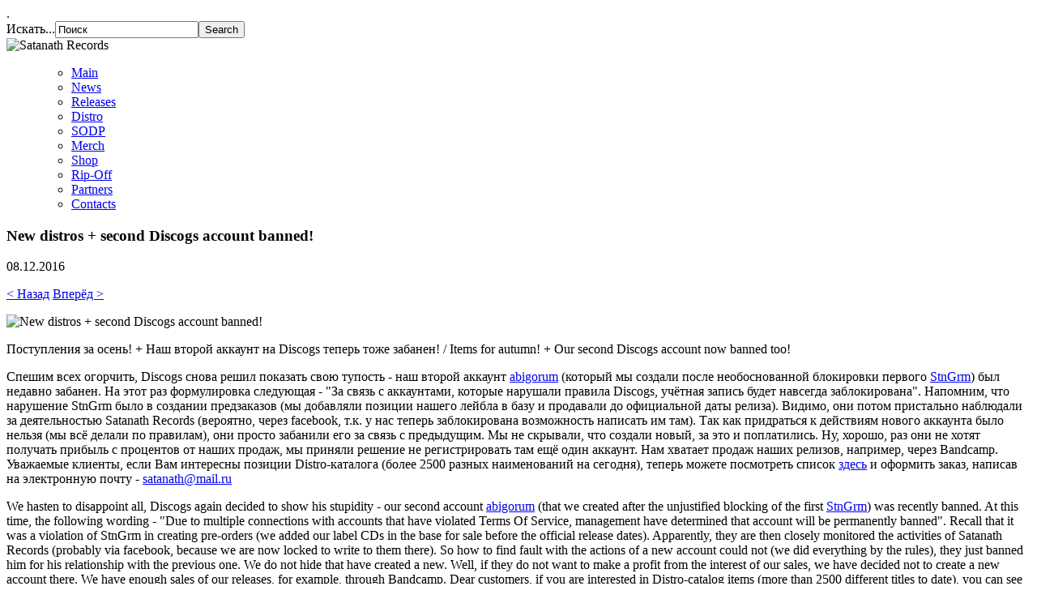

--- FILE ---
content_type: text/html; charset=utf-8
request_url: https://satanath.com/news/item/distro-nov-2016
body_size: 11794
content:
<!DOCTYPE html>
<html lang="ru">
  <head>
      <base href="https://satanath.com/news/item/distro-nov-2016" />
  <meta http-equiv="content-type" content="text/html; charset=utf-8" />
  <meta name="keywords" content="Label, Distro, Satanath, Russia, Metal, Official, Satan, saint-petersburg, Pro CD-R, Grimmsberg, grimmdistribution, CD, buy, russian, belarussian, belarus, black metal, death metal, thrash metal, doom metal, progressive metal, antichrist, CD-R, ambient, post-rock, folk, recording, records, DIY" />
  <meta name="author" content="Satanath" />
  <meta name="description" content="Satanath Records" />
  <meta name="generator" content="Joomla! - Open Source Content Management" />
  <title>Satanath Records - New distros + second Discogs account banned!</title>
  <link href="https://satanath.com/news/item/distro-nov-2016.html" rel="canonical" />
  <link href="https://satanath.com/component/search/?Itemid=103&amp;task=item&amp;item_id=2636&amp;format=opensearch" rel="search" title="Искать Satanath Records" type="application/opensearchdescription+xml" />
  <link rel="stylesheet" href="/media/zoo/assets/css/reset.css?ver=20121023" type="text/css" />
  <link rel="stylesheet" href="/media/zoo/applications/blog/templates/default/assets/css/zoo.css?ver=20121023" type="text/css" />
  <link rel="stylesheet" href="/media/zoo/elements/itemprevnext/itemprevnext.css?ver=20121023" type="text/css" />
  <link rel="stylesheet" href="/cache/widgetkit/widgetkit-1ba73ca3.css" type="text/css" />
  <script src="/media/zoo/libraries/jquery/jquery.js?ver=20121023" type="text/javascript"></script>
  <script src="/media/zoo/assets/js/responsive.js?ver=20121023" type="text/javascript"></script>
  <script src="/components/com_zoo/assets/js/default.js?ver=20121023" type="text/javascript"></script>
  <script src="/cache/widgetkit/widgetkit-e0d81e08.js" type="text/javascript"></script>

   <meta name="description" content="Satanath Records"/>
     <link href="/templates/satanath/css/style.css" rel="stylesheet" type="text/css" />.
   <link rel="shortcut icon" href="/templates/satanath/img/favicon.ico">
    <title>
    Satanath Records
   </title>
  </head>   
  <body>
    <div class="container">    
       <div class="title-bar">
    
     <form action="/news.html" method="post">
	<div class="search">
		<label for="mod-search-searchword">Искать...</label><input name="searchword" id="mod-search-searchword" maxlength="20"  class="inputbox" type="text" size="20" value="Поиск"  onblur="if (this.value=='') this.value='Поиск';" onfocus="if (this.value=='Поиск') this.value='';" /><input type="submit" value="Search" class="button" onclick="this.form.searchword.focus();"/>	<input type="hidden" name="task" value="search" />
	<input type="hidden" name="option" value="com_search" />
	<input type="hidden" name="Itemid" value="103" />
	</div>
</form>

     </div>
     <header>
      <div class="head">
      <img class="logo" alt="Satanath Records" src="/templates/satanath/img/logo.png"/>
      </div>
        </header>
    <div id="mnu">
      <ul class="menu">
      
<ul class="menu">
<li class="item-102"><a href="/" >Main</a></li><li class="item-103 current active"><a href="/news.html" >News</a></li><li class="item-104"><a href="/releases.html" >Releases</a></li><li class="item-105"><a href="/distro.html" >Distro</a></li><li class="item-135"><a href="/sodp.html" >SODP</a></li><li class="item-136"><a href="/merch.html" >Merch</a></li><li class="item-107"><a href="/shop.html" >Shop</a></li><li class="item-106"><a href="/rip-off.html" >Rip-Off</a></li><li class="item-108"><a href="/partners.html" >Partners</a></li><li class="item-109"><a href="/contacts.html" >Contacts</a></li></ul>

      </ul>
    </div>
  <section id="content">
     <div id="maincontent">
    <article>
      
<div id="yoo-zoo" class="yoo-zoo blog-default blog-default-distro-nov-2016">

		<div class="item">
		


<h1 class="pos-title"> New distros + second Discogs account banned! </h1>

<p class="pos-meta">
	 08.12.2016 
 
<div class="page-nav clearfix">
		<a class="prev" href="/news/item/hellcraft-2017.html">&lt; Назад</a>
	
		<a class="next" href="/news/item/darkphantom.html">Вперёд &gt;</a>
	</div> </p>



<div class="floatbox">

		<div class="pos-media media-left">
		<div class="element element-image first last">
	
	<img src="https://satanath.com/cache/com_zoo/images/distro-nov16-3_52d89503075c081a67cdb6328630f4b7.jpg" alt="New distros + second Discogs account banned!" width="350" height="350" /></div>	</div>
	
		<div class="pos-content">
		<div class="element element-textarea first last">
	<div><p>Поступления за осень! + Наш второй аккаунт на Discogs теперь тоже забанен! / Items for autumn! + Our second Discogs account now banned too!</p>
<p>Спешим всех огорчить, Discogs снова решил показать свою тупость - наш второй аккаунт <a href="/news/item/distro-feb-2016" target="_blank">abigorum</a> (который мы создали после необоснованной блокировки первого <a href="/news/item/foad-discogs" target="_blank">StnGrm</a>) был недавно забанен. На этот раз формулировка следующая - "За связь с аккаунтами, которые нарушали правила Discogs, учётная запись будет навсегда заблокирована". Напомним, что нарушение StnGrm было в создании предзаказов (мы добавляли позиции нашего лейбла в базу и продавали до официальной даты релиза). Видимо, они потом пристально наблюдали за деятельностью Satanath Records (вероятно, через facebook, т.к. у нас теперь заблокирована возможность написать им там). Так как придраться к действиям нового аккаунта было нельзя (мы всё делали по правилам), они просто забанили его за связь с предыдущим. Мы не скрывали, что создали новый, за это и поплатились. Ну, хорошо, раз они не хотят получать прибыль с процентов от наших продаж, мы приняли решение не регистрировать там ещё один аккаунт. Нам хватает продаж наших релизов, например, через Bandcamp. Уважаемые клиенты, если Вам интересны позиции Distro-каталога (более 2500 разных наименований на сегодня), теперь можете посмотреть список <a href="/shop" target="_blank">здесь</a> и оформить заказ, написав на электронную почту - 
 <script type='text/javascript'>
 <!--
 var prefix = '&#109;a' + 'i&#108;' + '&#116;o';
 var path = 'hr' + 'ef' + '=';
 var addy45942 = 's&#97;t&#97;n&#97;th' + '&#64;';
 addy45942 = addy45942 + 'm&#97;&#105;l' + '&#46;' + 'r&#117;';
 document.write('<a ' + path + '\'' + prefix + ':' + addy45942 + '\'>');
 document.write(addy45942);
 document.write('<\/a>');
 //-->\n </script><script type='text/javascript'>
 <!--
 document.write('<span style=\'display: none;\'>');
 //-->
 </script>Этот адрес электронной почты защищен от спам-ботов. У вас должен быть включен JavaScript для просмотра.
 <script type='text/javascript'>
 <!--
 document.write('</');
 document.write('span>');
 //-->
 </script></p>
<p>We hasten to disappoint all, Discogs again decided to show his stupidity - our second account <a href="/news/item/distro-feb-2016" target="_blank">abigorum</a> (that we created after the unjustified blocking of the first <a href="/news/item/foad-discogs" target="_blank">StnGrm</a>) was recently banned. At this time, the following wording - "Due to multiple connections with accounts that have violated Terms Of Service, management have determined that account will be permanently banned". Recall that it was a violation of StnGrm in creating pre-orders (we added our label CDs in the base for sale before the official release dates). Apparently, they are then closely monitored the activities of Satanath Records (probably via facebook, because we are now locked to write to them there). So how to find fault with the actions of a new account could not (we did everything by the rules), they just banned him for his relationship with the previous one. We do not hide that have created a new. Well, if they do not want to make a profit from the interest of our sales, we have decided not to create a new account there. We have enough sales of our releases, for example, through Bandcamp. Dear customers, if you are interested in Distro-catalog items (more than 2500 different titles to date), you can see the list <a href="/shop" target="_blank">here</a> and place your order by writing an e-mail - 
 <script type='text/javascript'>
 <!--
 var prefix = '&#109;a' + 'i&#108;' + '&#116;o';
 var path = 'hr' + 'ef' + '=';
 var addy81143 = 's&#97;t&#97;n&#97;th' + '&#64;';
 addy81143 = addy81143 + 'm&#97;&#105;l' + '&#46;' + 'r&#117;';
 document.write('<a ' + path + '\'' + prefix + ':' + addy81143 + '\'>');
 document.write(addy81143);
 document.write('<\/a>');
 //-->\n </script><script type='text/javascript'>
 <!--
 document.write('<span style=\'display: none;\'>');
 //-->
 </script>Этот адрес электронной почты защищен от спам-ботов. У вас должен быть включен JavaScript для просмотра.
 <script type='text/javascript'>
 <!--
 document.write('</');
 document.write('span>');
 //-->
 </script></p>
<p><img src="/images/Merch/distro-nov16-1.jpg" border="0" width="800" height="289" style="display: block; margin-left: auto; margin-right: auto;" /></p>
<p>Теперь к хорошим новостям, свежие позиции в нашем каталоге! Список ниже. Более 180 товаров.... / Now, good news - fresh distros in our catalog! List below. More than 180 items...</p>
<p><span style="font-size: small;">• 5 Stabbed 4 Corpses ‎- Get Smashed (2011) | Grindcore | CD | Jewel Box | Rotten Roll Rex | 4 $</span><br /><span style="font-size: small;">• Aasgard ‎- Nekriki Mistagogia [ep] (2011) | Black Metal | CD | Jewel Box | Lower Silesian Stronghold | 4 $</span><br /><span style="font-size: small;">• Aasgard ‎- Obscurantist Purification (2015) | Black Metal | CD | Jewel Box | Unexploded Records | 7 $</span><br /><span style="font-size: small;">• Abscession ‎- Grave Offerings (2015) | Death Metal | CD | Jewel Box | Final Gate Records | 6 $</span><br /><span style="font-size: small;">• Acolytes Of Moros ‎- Illusions Of Progress [ep] (2013) | Doom Metal | CD | Jewel Box | Odmetnik | 3 $</span><br /><span style="font-size: small;">• Akem Manah - Demons Of The Sabbat (2015) | Death/Doom Metal | CD | Digipak | Possession Productions | 7 $</span><br /><span style="font-size: small;">• Akrateia - Legado De Odio (2015) | Peru | Death/Thrash Metal | CD | Jewel Box | Self-release | 3 $</span><br /><span style="font-size: small;">• Anal Pus ‎- Unsurmountable Exhaustion Of Disentombed... [re-release] (2016) | Death Metal | CD | Jewel Box | Metal Race | 4 $</span><br /><span style="font-size: small;">• Ancient Dome ‎- Perception Of This World (2010) | Thrash Metal | CD | Jewel Box | Punishment 18 Records | 3 $</span><br /><span style="font-size: small;">• Angrepp ‎- Libido (2014) | Black Metal | CD | Digipak | Unexploded Records | 6 $</span><br /><span style="font-size: small;">• Architect Of Dissonance ‎- Realm Of The Deviant Throne (2015) | Death Metal | CD | Jewel Box | Rotten Roll Rex | 8 $</span><br /><span style="font-size: small;">• Aryman - Czarne Rytuały Otchłani (2016) | Black Metal | CD | Jewel Box | Lower Silesian Stronghold | 5 $</span><br /><span style="font-size: small;">• Assailant - Assailant [re-release] (2016) | Costa Rica | Thrash Metal | CD | Jewel Box | Ragnarök Records | 4 $</span><br /><span style="font-size: small;">• Avenger - Feast Of Anger / Joy Of Despair (2009) | Death/Black Metal | CD | Jewel Box | Grom Records | 3 $</span><br /><span style="font-size: small;">• Below The Sun - Envoy (2015) | Doom Metal | CD | Digipak | Temple Of Torturous | 15 $</span><br /><span style="font-size: small;">• Black Claw - Thieving Bones (2016) | Neofolk | CD | Jewel Box | COD Noir | 8 $</span><br /><span style="font-size: small;">• Blåkulla - The Immortal Cult (2015) | Black Metal | CD | Jewel Box | Lower Silesian Stronghold | 4 $</span><br /><span style="font-size: small;">• Blodsrit ‎- Helveteshymner (2009) | Black Metal | CD | Digipak | Unexploded Records | 6 $</span><br /><span style="font-size: small;">• Blodsrit ‎- Ocularis Infernum / Secrets Unveiled [re-release] (2009) | Black Metal | CD | Digipak | Unexploded Records | 5 $</span><br /><span style="font-size: small;">• Blodsrit ‎- Supreme Misanthropy MMVIII (2008) | Black Metal | CD | Digipak | Unexploded Records | 5 $</span><br /><span style="font-size: small;">• Blood Pollution ‎- Raw Sovereignty (2015) | Thrash Metal | CD | Digipak | Metal Race / Wings Of Destruction | 4 $</span><br /><span style="font-size: small;">• Bloodlust - Cultus Diaboli (2014) | Thrash/Black Metal | CD | Jewel Box | Iron, Blood &amp; Death Corp | 5 $</span><br /><span style="font-size: small;">• Bloodrain ‎- Bloodrain V: Adora Satanae (2016) | Black Metal | CD | Jewel Box | Metal Race | 4 $</span><br /><span style="font-size: small;">• Bösedeath ‎- Impaled From The Left (2015) | Death Metal | CD | Jewel Box | Rotten Roll Rex | 6 $</span><br /><span style="font-size: small;">• Briargh ‎- Eboros (2015) | Black Metal | CD | Jewel Box | Lower Silesian Stronghold | 4 $</span><br /><span style="font-size: small;">• Broken Glazz ‎- Withdraw From Reality [re-release] (2011) | Thrash Metal | CD | Jewel Box | Punishment 18 Records | 4 $</span><br /><span style="font-size: small;">• Brutal Sphincter - Dirty Jazz Bondage Club (2015) | Grindcore | CD | Jewel Box | Rotten Roll Rex | 6 $</span><br /><span style="font-size: small;">• Cadaveric Crematorium ‎- Grindpeace (2008) | Death Metal | CD | Jewel Box | Punishment 18 Records | 2 $</span><br /><span style="font-size: small;">• Carnagia ‎- Display of Hate (Ancestral) (2015) | Death Metal | CD | Jewel Box | Bhumidhuka Productions | 7 $</span><br /><span style="font-size: small;">• Carnation - Cemetery Of The Insane [ep] (2015) | Death Metal | CD | Jewel Box | Final Gate Records | 7 $</span><br /><span style="font-size: small;">• Carnifloor ‎- Process Of Disorderly Conduct (2016) | Death Metal | CD | Jewel Box | Rotten Music | 7 $</span><br /><span style="font-size: small;">• Celtic Dance ‎- Regressus Ad Uterum [re-release] (2016) | Black Metal | CD | Digipak | Lower Silesian Stronghold | 5 $</span><br /><span style="font-size: small;">• Cemetery Rapist ‎- The Smut Circus (2011) | Death Metal | CD | Jewel Box | Rotten Roll Rex | 4 $</span><br /><span style="font-size: small;">• Cenotaph - Pseudo Verminal Cadaverium [re-release] (2016) | Death Metal | CD | Jewel Box | Sevared Records / Darzamadicus Records | 5 $</span><br /><span style="font-size: small;">• Craft - Terror Propaganda [re-release] (2006) | Black Metal | CD | Jewel Box | Unexploded Records | 5 $</span><br /><span style="font-size: small;">• Craft - Total Soul Rape [re-release] (2010) | Black Metal | CD | Jewel Box | Unexploded Records | 6 $</span><br /><span style="font-size: small;">• Critical Solution ‎- Sleepwalker (2015) | Thrash Metal | CD | Jewel Box | Punishment 18 Records | 5 $</span><br /><span style="font-size: small;">• Cross Of Iron - In The Steelstorms [re-release] (2016) | Black/Death Metal | CD | Jewel Box | Lower Silesian Stronghold | 5 $</span><br /><span style="font-size: small;">• Dark Endless ‎- Dem Tode Verfallen (2015) | Black Metal | CD | Jewel Box | Astral Nightmare Productions | 4 $</span><br /><span style="font-size: small;">• Dark Fury - This Story Happened Before (2016) | Black Metal | CD | Jewel Box | Lower Silesian Stronghold | 5 $</span><br /><span style="font-size: small;">• Dark Fury ‎- W.A.R. (2012) | Black Metal | CD | Jewel Box | Lower Silesian Stronghold | 4 $</span><br /><span style="font-size: small;">• Death Vomit - Death Vomit [re-release] (2016) | Death Metal | CD | Jewel Box | Metal Race | 4 $</span><br /><span style="font-size: small;">• Defiatory - Extinct (2016) | Thrash Metal | CD | Jewel Box | Black Lion Productions | 10 $</span><br /><span style="font-size: small;">• Delirium X Tremens - Belo Dunum: Echoes From The Past (2011) | Death Metal | CD | Digipak | Punishment 18 Records | 3 $</span><br /><span style="font-size: small;">• Demonic Forest ‎- Frost Strength (2009) | Black Metal | CD | Jewel Box | Primitivum Productions | 5 $</span><br /><span style="font-size: small;">• Demonic Forest ‎- Lugubre [ep] (2008) | Black Metal | Mini CD-R | Mini Slim Box | Self-release | 3 $</span><br /><span style="font-size: small;">• Demonic Forest ‎- Night On Frozen Land (2012) | Black Metal | CD | Jewel Box | Primitivum Productions | 5 $</span><br /><span style="font-size: small;">• Demonic Forest - Secret Order from the Grim Temples (2009) | Black Metal | CD | Jewel Box | Primitivum Productions | 3 $</span><br /><span style="font-size: small;">• Demonic Slaughter - Dark Paths To Catharsis (2015) | Black Metal | CD | Jewel Box | Lower Silesian Stronghold | 4 $</span><br /><span style="font-size: small;">• Demonseed ‎- Anatomy Of Atrocity [re-release] (2016) | Death Metal | CD | Jewel Box | Lord Of The Sick Recordings | 6 $</span><br /><span style="font-size: small;">• Divine Blasphemy - Beyond The Portal (2015) | Black Metal | CD | Jewel Box | Lower Silesian Stronghold | 4 $</span><br /><span style="font-size: small;">• Dizziness - Bound By Strength (2015) | Greece | Black Metal | CD | Jewel Box | Lower Silesian Stronghold | 3 $</span><br /><span style="font-size: small;">• Dødsfall - Kronet I Svart Eld [ep] (2013) | Black Metal | CD | Jewel Box | Unexploded Records | 5 $</span><br /><span style="font-size: small;">• Door Into Emptiness - Wave (2016) | Black Metal | CD | Jewel Box | Possession Productions | 5 $</span><br /><span style="font-size: small;">• Eastfrisian Terror ‎- EastfrisiApokalyse (2014) | Death Metal | CD | Jewel Box | Rotten Roll Rex | 6 $</span><br /><span style="font-size: small;">• Elderwind - Волшебство живой природы (2012) | Russia | Black Metal | CD | Jewel Box | Deleting Soul Records | 70 $</span><br /><span style="font-size: small;">• Endemicy - Epitome Of Decadence (2013) | Death Metal | CD | Jewel Box | Rotten Roll Rex | 4 $</span><br /><span style="font-size: small;">• Eufori ‎- Humörsvängningar (2016) | Black Metal | Pro CD-R | Jewel Box | Black Lion Productions | 10 $</span><br /><span style="font-size: small;">• Eufori ‎- Värdelös [ep] (2016) | Black Metal | Pro CD-R | Jewel Box | Black Lion Productions | 8 $</span><br /><span style="font-size: small;">• Exarsis ‎- Under Destruction [re-release] (2016) | Thrash Metal | CD | Jewel Box | Punishment 18 Records | 4 $</span><br /><span style="font-size: small;">• Festering - From The Grave (2015) | Death Metal | CD | Jewel Box | Caverna Abismal Records | 3 $</span><br /><span style="font-size: small;">• Fimbultyr - Gryende Tidevarv (2008) | Black Metal | CD | Jewel Box | Unexploded Records | 5 $</span><br /><span style="font-size: small;">• Geimhre ‎- For The Blood Of Hinterland / Cogadh [compilation] (2015) | Black Metal | CD | Jewel Box | Lower Silesian Stronghold | 3 $</span><br /><span style="font-size: small;">• Grá ‎- Ending (2015) | Black Metal | CD | Digipak | Unexploded Records | 8 $</span><br /><span style="font-size: small;">• Grá ‎- Necrology Of The Witch [ep] (2013) | Black Metal | CD | Jewel Box | Unexploded Records | 5 $</span><br /><span style="font-size: small;">• Gravdal ‎- Torturmantra (2010) | Black Metal | CD | Digipak | Unexploded Records | 5 $</span><br /><span style="font-size: small;">• Graveyard Ghoul ‎- The Living Cemetery (2014) | Death Metal | CD | Jewel Box | Final Gate Records | 5 $</span><br /><span style="font-size: small;">• Graveyard Ghoul ‎- Tomb Of The Mouldered Corpses (2012) | Death Metal | CD | Jewel Box | Final Gate Records | 3 $</span><br /><span style="font-size: small;">• Graveyard Ghoul / Cryptic Brood ‎- The Graveyard Brood [split] (2014) | Death Metal | CD | Jewel Box | Final Gate Records | 6 $</span><br /><span style="font-size: small;">• Guineapig - Bacteria (2014) | Death Metal | CD | Jewel Box | Rotten Roll Rex | 4 $</span><br /><span style="font-size: small;">• Gutalax ‎- Shit Happens! (2015) | Grindcore | CD | Jewel Box | Rotten Roll Rex | 6 $</span><br /><span style="font-size: small;">• Guttural Slug - Megalodon (2013) | Denmark | Brutal Death Metal | CD | Jewel Box | Rotten Roll Rex | 9 $</span><br /><span style="font-size: small;">• Harm - The Evil (2016) | Death Metal | CD | Jewel Box | Final Gate Records | 8 $</span><br /><span style="font-size: small;">• Hellstorm - Into The Mouth Of The Dead Reign (2012) | Thrash Metal | CD | Jewel Box | Punishment 18 Records | 3 $</span><br /><span style="font-size: small;">• Hordes of the Apocalypse ‎- A.I.D.S. [ep] (2016) | Thrash Metal | Pro CD-R | Jewel Box | Black Lion Productions | 8 $</span><br /><span style="font-size: small;">• Hordes of the Apocalypse - By Sword, By Pick, By Axe, Bye Bye [ep] (2016) | Thrash Metal | Pro CD-R | Jewel Box | Black Lion Productions | 8 $</span><br /><span style="font-size: small;">• Hordes of the Apocalypse - The Melting Body Horror Experience [ep] (2016) | Thrash Metal | Pro CD-R | Jewel Box | Black Lion Productions | 8 $</span><br /><span style="font-size: small;">• Horrid ‎- Reborn In Sin [re-release] (2016) | Death Metal | CD | Jewel Box | The Spew Records | 5 $</span><br /><span style="font-size: small;">• Horroraiser - Infestation (2016) | Death Metal | CD | Jewel Box | Metal Race | 3 $</span><br /><span style="font-size: small;">• Hortus Animae ‎- Funeral Nation MMXII [compilation] (2012) | Black Metal | 2 CD | Double Jewel Box | Thrash Corner Records | 4 $</span><br /><span style="font-size: small;">• Hyde Abbey ‎- Hall Of Shame (2012) | Hardcore | CD | Jewel Box | Suspiria Records | 6 $</span><br /><span style="font-size: small;">• Hyperion - Seraphical Euphony (2016) | Sweden | Black/Death Metal | Pro CD-R | Jewel Box | Black Lion Productions | 15 $</span><br /><span style="font-size: small;">• Impactor - Arise In Decay (2012) | Thrash Metal | CD | Jewel Box | Final Gate Records | 4 $</span><br /><span style="font-size: small;">• In Malice's Wake - Light Upon The Wicked (2015) | Thrash Metal | CD | Jewel Box | Punishment 18 Records | 4 $</span><br /><span style="font-size: small;">• Intestinal Disgorge ‎- Sociopath (2008) | Grindcore | CD | Jewel Box | Rotten Roll Rex | 4 $</span><br /><span style="font-size: small;">• Inverno - Inverno (2012) | Thrash Metal | CD | Jewel Box | Punishment 18 Records | 3 $</span><br /><span style="font-size: small;">• Islay ‎- The Angel's Share (2015) | Death Metal | CD | Jewel Box | Final Gate Records | 6 $</span><br /><span style="font-size: small;">• Karmanjaka - I Törnrosdalen [ep] (2016) | Black Metal | CD | Jewel Box | Black Lion Productions | 10 $</span><br /><span style="font-size: small;">• Khrophus ‎- Presages ‎/ Eyes Of Madness [compilation] (2016) | Brazil | Death Metal | CD | Jewel Box | Grinder Cirujano Records | 6 $</span><br /><span style="font-size: small;">• Kolac ‎- Zauvek Crni (2014) | Serbia | Black Metal | CD | Jewel Box | Grom Records | 6 $</span><br /><span style="font-size: small;">• Korp - Hel Kallar (2015) | Black Metal | CD | Jewel Box | Unexploded Records | 5 $</span><br /><span style="font-size: small;">• Kozeljnik ‎- Death Gives Unto Life [ep] (2016) | Black Metal | CD | Jewel Box | Possession Productions | 5 $</span><br /><span style="font-size: small;">• Krohm - A World Through Dead Eyes [re-release] (2012) | Black Metal | CD | Jewel Box | Unexploded Records | 5 $</span><br /><span style="font-size: small;">• Libido Airbag ‎- Testosterone Zone (2013) | Grindcore | CD | Jewel Box | Rotten Roll Rex | 5 $</span><br /><span style="font-size: small;">• Lunacy ‎- Case History Vol. 1 [compilation] (2016) | Thrash Metal | CD | Jewel Box | Metal Race | 7 $</span><br /><span style="font-size: small;">• Lunarsea - Hydrodynamic Wave [re-release] (2012) | Italy | Melodic Death Metal | CD | Jewel Box | Punishment 18 Records | 4 $</span><br /><span style="font-size: small;">• Mastication Of Brutality Uncontrolled ‎- Preemptive Space Warfare (2015) | Death Metal | CD | Jewel Box | Rotten Roll Rex | 7 $</span><br /><span style="font-size: small;">• Mind Snare ‎- Ancient Cults Supremacy (2014) | Italy | Brutal Death Metal | CD | Jewel Box | The Spew Records | 4 $</span><br /><span style="font-size: small;">• Mist Of Misery ‎- Absence (2016) | Black Metal | Pro CD-R | Jewel Box | Black Lion Productions | 10 $</span><br /><span style="font-size: small;">• Mistweaver ‎- Nocturnal Bloodshed [re-release] (2015) | Spain | Melodic Death Metal | CD | Jewel Box | Suspiria Records | 6 $</span><br /><span style="font-size: small;">• Moker ‎- Satan's Den (2014) | Death Metal | CD | Jewel Box | Clenched Fist Records | 4 $</span><br /><span style="font-size: small;">• Monolith - Mountain (2016) | Psychedelic Rock | CD | Jewel Box | Final Gate Records | 7 $</span><br /><span style="font-size: small;">• MOR - Лутања сакатога беспућима самсаре (2014) | Black Metal | CD | Jewel Box | Odmetnik | 4 $</span><br /><span style="font-size: small;">• Mortifer ‎- Бессмысленная Война [re-release] (2014) | Russia | Thrash Metal | CD | Jewel Box | Metal Race | 3 $</span><br /><span style="font-size: small;">• Mucupurulent ‎- Horny Like Hell [re-release] (2011) | Grindcore | CD | Jewel Box | Rotten Roll Rex | 4 $</span><br /><span style="font-size: small;">• Mucupurulent / Ultimo Mondo Cannibale - Decadence Galore [split] (2013) | Grindcore | CD | Jewel Box | Rotten Roll Rex | 4 $</span><br /><span style="font-size: small;">• Murdryck ‎- Antologi MMXV (2016) | Black/Death Metal | CD | Jewel Box | Black Lion Productions | 13 $</span><br /><span style="font-size: small;">• Myhrding ‎- Myhrding [ep] (2011) | Black Metal | CD | Jewel Box | Unexploded Records | 5 $</span><br /><span style="font-size: small;">• Myhrding ‎- Nordens Mörkaste Kapitel (2014) | Black Metal | CD | Jewel Box | Unexploded Records | 6 $</span><br /><span style="font-size: small;">• Nattsmyg ‎- Född Att Härska (2014) | Black Metal | CD | Jewel Box | Unexploded Records | 6 $</span><br /><span style="font-size: small;">• Nattsmyg ‎- Fylgja (2011) | Black Metal | CD | Jewel Box | Unexploded Records | 4 $</span><br /><span style="font-size: small;">• Nethertale ‎- Abyssal Throne (2015) | Death Metal | CD | Jewel Box | Suspiria Records | 4 $</span><br /><span style="font-size: small;">• New York Against The Belzebu ‎- Esfiha Bombs [re-release] (2013) | Grindcore | CD | Jewel Box | Thanatopsis Records | 8 $</span><br /><span style="font-size: small;">• No One Gets Out Alive ‎- Like A Lamb To The Slaughter (2011) | Death Metal | CD | Jewel Box | Rotten Roll Rex | 5 $</span><br /><span style="font-size: small;">• No One Gets Out Alive ‎- Severe Cold (2016) | Grindcore | CD | Jewel Box | Rotten Roll Rex | 7 $</span><br /><span style="font-size: small;">• Node - Das Kapital [re-release] (2010) | Italy | Technical Death Metal | CD | Jewel Box | Punishment 18 Records | 3 $</span><br /><span style="font-size: small;">• Node - Sweatshops [re-release] (2010) | Italy | Technical Death Metal | CD | Jewel Box | Punishment 18 Records | 3 $</span><br /><span style="font-size: small;">• Nominon ‎- Chaos In The Flesh... Live! [live] (2016) | Sweden | Death Metal | CD | Jewel Box | Deathgasm Records / Morbid Skull Records / Disembodied Records | 6 $</span><br /><span style="font-size: small;">• Nothin' Suss / Queef Huffer ‎- Suspect / Infatuation With Vaginal Flatulence [split] (2009) | Grindcore | CD | Jewel Box | Rotten Roll Rex | 3 $</span><br /><span style="font-size: small;">• Nunwhore Commando 666 ‎- Nunwhore Commando 666 (2014) | Grindcore | CD | Jewel Box | Rotten Roll Rex | 5 $</span><br /><span style="font-size: small;">• Odour Of Death ‎- Odour Of Death [re-release] (2016) | Black Metal | CD | Digipak | Lower Silesian Stronghold | 5 $</span><br /><span style="font-size: small;">• Ömheten ‎- Själv (2015) | Black Metal | CD | Jewel Box | Unexploded Records | 5 $</span><br /><span style="font-size: small;">• Onirik - Ab Initio (2016) | Death Metal | CD | Jewel Box | The Spew Records | 5 $</span><br /><span style="font-size: small;">• Ossuary Anex ‎- Mutilation Through Prayer (2016) | Death Metal | CD | Jewel Box | Lord Of The Sick Recordings | 6 $</span><br /><span style="font-size: small;">• Paediatrician ‎- Pregnant Pathology (2016) | Grindcore | CD | Jewel Box | Rotten Roll Rex | 7 $</span><br /><span style="font-size: small;">• Plasma - Dreadful Desecration (2016) | Grindcore | CD | Jewel Box | Rotten Roll Rex | 7 $</span><br /><span style="font-size: small;">• Psychotomy - Antinomia (2015) | Death Metal | CD | Jewel Box | The Spew Records | 6 $</span><br /><span style="font-size: small;">• Pulmonary Fibrosis ‎- Idiopathic Pulmonary Fibrosis (2016) | Grindcore | CD | Jewel Box | Rotten Roll Rex | 6 $</span><br /><span style="font-size: small;">• Pulverized - Realm Of Sufferance [ep] (2016) | Death Metal | CD | Jewel Box | Lyakot Productions | 5 $</span><br /><span style="font-size: small;">• Purge The Arbitrator ‎- Martyrdom (2016) | Death Metal | CD | Jewel Box | Grundar Production | 6 $</span><br /><span style="font-size: small;">• Putrified J - Misery (2016) | Death Metal | CD | Jewel Box | Lord Of The Sick Recordings | 6 $</span><br /><span style="font-size: small;">• Raven Throne ‎- Šliacham Zabytych (2016) | Black Metal | CD | Digibook | Possession Productions | 10 $</span><br /><span style="font-size: small;">• Raze - Mankind's Heritage (2015) | Thrash Metal | CD | Jewel Box | Suspiria Records | 6 $</span><br /><span style="font-size: small;">• RazorRape ‎- Orgy In Guts ‎(2015) | Death Metal | CD | Jewel Box | Rotten Roll Rex | 6 $</span><br /><span style="font-size: small;">• Razorrape ‎- Revenge Of The Hermaphrodite Whores (2012) | Grindcore | CD | Jewel Box | Rotten Roll Rex | 5 $</span><br /><span style="font-size: small;">• Reabilitator ‎- Social Programming (2016) | Thrash Metal | CD | Jewel Box | Metal Race | 4 $</span><br /><span style="font-size: small;">• Reckless Manslaughter ‎- Blast Into Oblivion (2013) | Death Metal | CD | Jewel Box | Final Gate Records | 3 $</span><br /><span style="font-size: small;">• Rectal Smegma - Gnork (2016) | Grindcore | CD | Jewel Box | Rotten Roll Rex | 6 $</span><br /><span style="font-size: small;">• Rewind - Shock Workers [ep] (2016) | Heavy Metal | CD | Paper Envelope | Metal Race | 3 $</span><br /><span style="font-size: small;">• Rex Satanachia ‎- First Legion Of Hell [ep] (2008) | Black Metal | CD | Jewel Box | Grom Records | 2 $</span><br /><span style="font-size: small;">• Ruins - Spun Forth As Dark Nets (2005) | Death Metal | CD | Jewel Box in Slipcase | Neurotic Records | 5 $</span><br /><span style="font-size: small;">• S.M.E.S. / Teen Pussy Fuckers ‎- Analversary Rhymes [split] (2015) | Grindcore | CD | Jewel Box | Rotten Roll Rex | 7 $</span><br /><span style="font-size: small;">• Serrabulho ‎- Star Whores (2015) | Grindcore | CD | Jewel Box | Rotten Roll Rex | 6 $</span><br /><span style="font-size: small;">• Shadows Under Arms ‎- From The Abyss... To The Throne [compilation] (2014) | Black Metal | CD | Jewel Box | Astral Nightmare Productions | 4 $</span><br /><span style="font-size: small;">• Shining - Through Years Of Oppression [compilation] (2004) | Black Metal | CD | Jewel Box | Unexploded Records | 5 $</span><br /><span style="font-size: small;">• Skald - I En Svunnen Tid [ep] (2008) | Black Metal | CD | Jewel Box | Unexploded Records | 5 $</span><br /><span style="font-size: small;">• Slowly Rotten ‎- Human Misery (2013) | Grindcore | CD | Jewel Box | Rotten Roll Rex | 5 $</span><br /><span style="font-size: small;">• Spasm - Pussy De Luxe (2015) | Grindcore | CD | Jewel Box | Rotten Roll Rex | 7 $</span><br /><span style="font-size: small;">• Spasm - Taboo Tales (2011) | Grindcore | CD | Jewel Box | Rotten Roll Rex | 4 $</span><br /><span style="font-size: small;">• Spasmodic - Mondo Illustrated (2013) | Death Metal | CD | Jewel Box | Unexploded Records | 5 $</span><br /><span style="font-size: small;">• Styggelse ‎- Heir Today, God Tomorrow (2010) | Black Metal | CD | Jewel Box | Unexploded Records | 3 $</span><br /><span style="font-size: small;">• Styggelse ‎- No Return (2013) | Black Metal | CD | Jewel Box | Unexploded Records | 5 $</span><br /><span style="font-size: small;">• Svartsyn ‎- Bloodline [re-release] (2009) | Black Metal | CD | Digipak | Unexploded Records | 7 $</span><br /><span style="font-size: small;">• Svartsyn ‎- Destruction Of Man [re-release] (2009) | Black Metal | CD | Digipak | Unexploded Records | 7 $</span><br /><span style="font-size: small;">• The Ugly - Slaves To The Decay (2008) | Black Metal | CD | Digipak | Dental Records | 4 $</span><br /><span style="font-size: small;">• Tod Huetet Uebel ‎- Malícia (2016) | Black Metal | CD | Digipak | Caverna Abismal Records | 8 $</span><br /><span style="font-size: small;">• Todestriebe - Vicarius Filii Dei (2015) | Black Metal | CD | Jewel Box | Der Schwarze Tod | 6 $</span><br /><span style="font-size: small;">• Tu Carne / The Creatures From The Tomb ‎- Tu Dolor... Es Real! / Opera House Horror [split] (2014) | Grindcore | CD | Jewel Box | Rotten Roll Rex | 4 $</span><br /><span style="font-size: small;">• Tyrant - Reclaim The Flame (2007) | Thrash/Black Metal | CD | Digipak | Listenable Records | 6 $</span><br /><span style="font-size: small;">• Ultimo Mondo Cannibale ‎- Drink My Milk (2011) | Grindcore | CD | Jewel Box | Rotten Roll Rex | 6 $</span><br /><span style="font-size: small;">• Ultra-Violence ‎- Privilege To Overcome (2013) | Italy | Thrash Metal | CD | Jewel Box | Punishment 18 Records | 4 $</span><br /><span style="font-size: small;">• Undying Lust For Cadaverous Molestation / Pulmonary Fibrosis ‎- The Brothers In Gore [split] (2014) | Grindcore | CD | Jewel Box | Rotten Roll Rex | 5 $</span><br /><span style="font-size: small;">• Ungod ‎- Bewitched By Sins And Lust (2016) | Black Metal | CD | Jewel Box | Final Gate Records | 9 $</span><br /><span style="font-size: small;">• Unlearned ‎- Sold Out Soldiers (2008) | Grindcore | CD | Jewel Box | Rotten Roll Rex | 2 $</span><br /><span style="font-size: small;">• Unveiled - Endless Extreme Hate (2015) | Death Metal | CD | Jewel Box | Grundar Production | 6 $</span><br /><span style="font-size: small;">• Vanagloria ‎- Vestigios De Lo Inhumano (2016) | Death/Thrash Metal | CD | Jewel Box | Suspiria Records | 5 $</span><br /><span style="font-size: small;">• Various Artists - The Final Resistance: A Tribute to Dark Tranquility [compilation] (2013) | Death Metal | CD | Digipak | Suspiria Records | 7 $</span><br /><span style="font-size: small;">• Veér ‎- 27 (2015) | Black Metal | CD | Jewel Box | Caverna Abismal Records | 3 $</span><br /><span style="font-size: small;">• Vemoth ‎- The Upcoming End (2009) | Black Metal | CD | Digipak | Unexploded Records | 4 $</span><br /><span style="font-size: small;">• Vindland ‎- Hanter Savet (2016) | Black Metal | Pro CD-R | Digipak | Black Lion Productions | 20 $</span><br /><span style="font-size: small;">• Vulgaroyal Bloodhill ‎- Muerteatroz (2010) | Grindcore | CD | Jewel Box | Rotten Roll Rex | 3 $</span><br /><span style="font-size: small;">• Warmblood ‎- Timor Mortis (2010) | Death Metal | CD | Jewel Box | Punishment 18 Records | 2 $</span><br /><span style="font-size: small;">• Who Dies In Siberian Slush / My Shameful - The Symmetry Of Grief [split] (2014) | Doom/Death Metal | CD | Jewel Box | MFL-Records | 3 $</span><br /><span style="font-size: small;">• Womb Of Maggots ‎- Decay Of Humanity (2016) | Death Metal | CD | Jewel Box | Lord Of The Sick Recordings | 6 $</span><br /><span style="font-size: small;">• Wormed ‎- Quasineutrality V.2 [single] (2012) | Death Metal | CD | Digipak | Willowtip | 5 $</span><br /><span style="font-size: small;">• Woslom ‎- A Near Life Experience (2016) | Death Metal | CD | Jewel Box | Punishment 18 Records | 7 $</span><br /><span style="font-size: small;">• ДАЙ - Виновен тем, что жив [re-release] (2015) | Thrash Metal | CD | Jewel Box | Metal Race | 3 $</span><br /><span style="font-size: small;">• Де Сад ‎- Генератор Запрещенных Наслаждений (2016) | Thrash Metal | CD | Jewel Box | Dark Front / More Hate Productions / Metal Race / Grotesque Sounds Prod. | 3 $</span><br /><span style="font-size: small;">• Железный Поток ‎- Перезагрузка (2016) | Thrash Metal | CD | Jewel Box | Metal Race | 7 $</span><br /><span style="font-size: small;">• Железный Поток ‎- Черная Сила [re-release] (2016) | Thrash Metal | CD | Jewel Box | Metal Race | 5 $</span><br /><span style="font-size: small;">• Натиск ‎- Одинокий Герой [re-release] (2016) | Heavy Metal | CD | Jewel Box | Metal Race | 7 $</span></p>
<p><span style="font-size: small;"><a href="/merch" target="_blank">Merch</a>:</span><br /><span style="font-size: small;">• Magazine - Terroraiser # 67 (2016) | 3 $</span><br /><span style="font-size: small;">• T-Shirt - Martyr Lucifer (Farewell to Graveland) | L | 8 $</span><br /><span style="font-size: small;">• T-Shirt - Аспид | S | Metal Race | 10 $</span></p>
<p>P.S. На фото крайние релизы Satanath Records и саб-лейбла Symbol Of Domination Productions. / P.S. On photo - last releases of Satanath Records and sub-label Symbol Of Domination Productions.</p>
<p><img src="/images/Merch/distro-nov16-3.jpg" border="0" width="800" height="600" /></p>
<p><img src="/images/Merch/distro-nov16-2.jpg" border="0" width="800" height="600" /></p></div></div>	</div>
	
</div>





			</div>
	
</div>
    </article>
     </div>
  </section>
  <footer>
  <div id="foot">
    &copy; 2012-2026    Satanath Records |
    www.satanath.com |
    All Rights Reserved
    </div>
 
<center>
<!-- BEGIN: Powered by Supercounters.com -->
<script type="text/javascript" src="http://widget.supercounters.com/vt.js"></script><script type="text/javascript">var sc_visitor_var = sc_visitor_var || [];sc_vt(616232,"0d0d0d","0d0d0d","FFFFFF",20)</script><br><noscript><a target = "_blank" href="http://www.supercounters.com/">Visitor Tracker</a></noscript>
</center>
 <div id="count">
  <!--LiveInternet counter--><script type="text/javascript"><!--
document.write("<a href='http://www.liveinternet.ru/click' "+
"target=_blank><img src='//counter.yadro.ru/hit?t18.2;r"+
escape(document.referrer)+((typeof(screen)=="undefined")?"":
";s"+screen.width+"*"+screen.height+"*"+(screen.colorDepth?
screen.colorDepth:screen.pixelDepth))+";u"+escape(document.URL)+
";"+Math.random()+
"' alt='' title='LiveInternet: показано число просмотров за 24"+
" часа, посетителей за 24 часа и за сегодня' "+
"border='0' width='88' height='31'><\/a>")
//--></script><!--/LiveInternet-->
  </div>
  </footer>
  </div>
  </body>
</html>